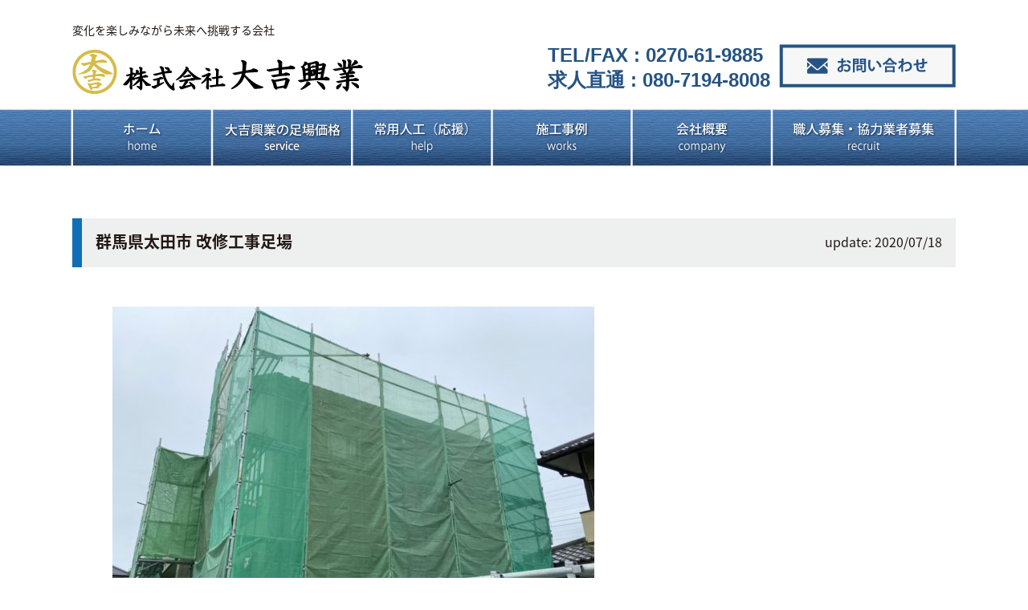

--- FILE ---
content_type: text/html; charset=UTF-8
request_url: https://daikichi-kougyou.co.jp/work/2020/07/id-2144
body_size: 6155
content:
<!DOCTYPE html>
<html dir="ltr" lang="ja">

<head>
    <meta charset="UTF-8">
    
    <meta name="description" content="群馬県太田市 改修工事足場 | 株式会社大吉興業 - 変化を楽しみながら未来へ挑戦する会社">
    <link rel="stylesheet" media="all" href="https://daikichi-kougyou.co.jp/wp-content/themes/daikichi_2/style.css">
    <link rel="stylesheet" media="all"
        href="https://daikichi-kougyou.co.jp/wp-content/themes/daikichi_2/font/font-awesome-4.7.0/css/font-awesome.min.css">
    <script src="https://daikichi-kougyou.co.jp/wp-content/themes/daikichi_2/js/jquery.js"></script>
    <script src="https://daikichi-kougyou.co.jp/wp-content/themes/daikichi_2/js/common.js"></script>
    <!--[if lt IE 9]>
<script src="https://daikichi-kougyou.co.jp/wp-content/themes/daikichi_2/js/html5.js"></script>
<![endif]-->
    
		<!-- All in One SEO 4.2.2 -->
		<title>群馬県太田市 改修工事足場 | 株式会社大吉興業</title>
		<meta name="robots" content="max-image-preview:large" />
		<link rel="canonical" href="https://daikichi-kougyou.co.jp/work/2020/07/id-2144" />
		<script type="application/ld+json" class="aioseo-schema">
			{"@context":"https:\/\/schema.org","@graph":[{"@type":"WebSite","@id":"https:\/\/daikichi-kougyou.co.jp\/#website","url":"https:\/\/daikichi-kougyou.co.jp\/","name":"\u682a\u5f0f\u4f1a\u793e\u5927\u5409\u8208\u696d","description":"\u5909\u5316\u3092\u697d\u3057\u307f\u306a\u304c\u3089\u672a\u6765\u3078\u6311\u6226\u3059\u308b\u4f1a\u793e","inLanguage":"ja","publisher":{"@id":"https:\/\/daikichi-kougyou.co.jp\/#organization"}},{"@type":"Organization","@id":"https:\/\/daikichi-kougyou.co.jp\/#organization","name":"\u682a\u5f0f\u4f1a\u793e\u5927\u5409\u8208\u696d","url":"https:\/\/daikichi-kougyou.co.jp\/"},{"@type":"BreadcrumbList","@id":"https:\/\/daikichi-kougyou.co.jp\/work\/2020\/07\/id-2144#breadcrumblist","itemListElement":[{"@type":"ListItem","@id":"https:\/\/daikichi-kougyou.co.jp\/#listItem","position":1,"item":{"@type":"WebPage","@id":"https:\/\/daikichi-kougyou.co.jp\/","name":"\u30db\u30fc\u30e0","description":"\u5909\u5316\u3092\u697d\u3057\u307f\u306a\u304c\u3089\u672a\u6765\u3078\u6311\u6226\u3059\u308b\u4f1a\u793e","url":"https:\/\/daikichi-kougyou.co.jp\/"},"nextItem":"https:\/\/daikichi-kougyou.co.jp\/work\/2020\/07\/id-2144#listItem"},{"@type":"ListItem","@id":"https:\/\/daikichi-kougyou.co.jp\/work\/2020\/07\/id-2144#listItem","position":2,"item":{"@type":"WebPage","@id":"https:\/\/daikichi-kougyou.co.jp\/work\/2020\/07\/id-2144","name":"\u7fa4\u99ac\u770c\u592a\u7530\u5e02 \u6539\u4fee\u5de5\u4e8b\u8db3\u5834","url":"https:\/\/daikichi-kougyou.co.jp\/work\/2020\/07\/id-2144"},"previousItem":"https:\/\/daikichi-kougyou.co.jp\/#listItem"}]},{"@type":"Person","@id":"https:\/\/daikichi-kougyou.co.jp\/author\/daikichi#author","url":"https:\/\/daikichi-kougyou.co.jp\/author\/daikichi","name":"daikichi","image":{"@type":"ImageObject","@id":"https:\/\/daikichi-kougyou.co.jp\/work\/2020\/07\/id-2144#authorImage","url":"https:\/\/secure.gravatar.com\/avatar\/5de39fee2450763b99f85a12740d047c?s=96&d=mm&r=g","width":96,"height":96,"caption":"daikichi"}},{"@type":"WebPage","@id":"https:\/\/daikichi-kougyou.co.jp\/work\/2020\/07\/id-2144#webpage","url":"https:\/\/daikichi-kougyou.co.jp\/work\/2020\/07\/id-2144","name":"\u7fa4\u99ac\u770c\u592a\u7530\u5e02 \u6539\u4fee\u5de5\u4e8b\u8db3\u5834 | \u682a\u5f0f\u4f1a\u793e\u5927\u5409\u8208\u696d","inLanguage":"ja","isPartOf":{"@id":"https:\/\/daikichi-kougyou.co.jp\/#website"},"breadcrumb":{"@id":"https:\/\/daikichi-kougyou.co.jp\/work\/2020\/07\/id-2144#breadcrumblist"},"author":"https:\/\/daikichi-kougyou.co.jp\/author\/daikichi#author","creator":"https:\/\/daikichi-kougyou.co.jp\/author\/daikichi#author","image":{"@type":"ImageObject","@id":"https:\/\/daikichi-kougyou.co.jp\/#mainImage","url":"https:\/\/daikichi-kougyou.co.jp\/wp-content\/uploads\/2020\/07\/7752358D-2A17-4402-A442-96F098623BDC.jpeg","width":1478,"height":1108},"primaryImageOfPage":{"@id":"https:\/\/daikichi-kougyou.co.jp\/work\/2020\/07\/id-2144#mainImage"},"datePublished":"2020-07-18T00:51:09+09:00","dateModified":"2020-07-18T00:51:09+09:00"}]}
		</script>
		<!-- All in One SEO -->

<link rel='dns-prefetch' href='//s.w.org' />
<script type="text/javascript">
window._wpemojiSettings = {"baseUrl":"https:\/\/s.w.org\/images\/core\/emoji\/14.0.0\/72x72\/","ext":".png","svgUrl":"https:\/\/s.w.org\/images\/core\/emoji\/14.0.0\/svg\/","svgExt":".svg","source":{"concatemoji":"https:\/\/daikichi-kougyou.co.jp\/wp-includes\/js\/wp-emoji-release.min.js?ver=6.0"}};
/*! This file is auto-generated */
!function(e,a,t){var n,r,o,i=a.createElement("canvas"),p=i.getContext&&i.getContext("2d");function s(e,t){var a=String.fromCharCode,e=(p.clearRect(0,0,i.width,i.height),p.fillText(a.apply(this,e),0,0),i.toDataURL());return p.clearRect(0,0,i.width,i.height),p.fillText(a.apply(this,t),0,0),e===i.toDataURL()}function c(e){var t=a.createElement("script");t.src=e,t.defer=t.type="text/javascript",a.getElementsByTagName("head")[0].appendChild(t)}for(o=Array("flag","emoji"),t.supports={everything:!0,everythingExceptFlag:!0},r=0;r<o.length;r++)t.supports[o[r]]=function(e){if(!p||!p.fillText)return!1;switch(p.textBaseline="top",p.font="600 32px Arial",e){case"flag":return s([127987,65039,8205,9895,65039],[127987,65039,8203,9895,65039])?!1:!s([55356,56826,55356,56819],[55356,56826,8203,55356,56819])&&!s([55356,57332,56128,56423,56128,56418,56128,56421,56128,56430,56128,56423,56128,56447],[55356,57332,8203,56128,56423,8203,56128,56418,8203,56128,56421,8203,56128,56430,8203,56128,56423,8203,56128,56447]);case"emoji":return!s([129777,127995,8205,129778,127999],[129777,127995,8203,129778,127999])}return!1}(o[r]),t.supports.everything=t.supports.everything&&t.supports[o[r]],"flag"!==o[r]&&(t.supports.everythingExceptFlag=t.supports.everythingExceptFlag&&t.supports[o[r]]);t.supports.everythingExceptFlag=t.supports.everythingExceptFlag&&!t.supports.flag,t.DOMReady=!1,t.readyCallback=function(){t.DOMReady=!0},t.supports.everything||(n=function(){t.readyCallback()},a.addEventListener?(a.addEventListener("DOMContentLoaded",n,!1),e.addEventListener("load",n,!1)):(e.attachEvent("onload",n),a.attachEvent("onreadystatechange",function(){"complete"===a.readyState&&t.readyCallback()})),(e=t.source||{}).concatemoji?c(e.concatemoji):e.wpemoji&&e.twemoji&&(c(e.twemoji),c(e.wpemoji)))}(window,document,window._wpemojiSettings);
</script>
<style type="text/css">
img.wp-smiley,
img.emoji {
	display: inline !important;
	border: none !important;
	box-shadow: none !important;
	height: 1em !important;
	width: 1em !important;
	margin: 0 0.07em !important;
	vertical-align: -0.1em !important;
	background: none !important;
	padding: 0 !important;
}
</style>
	<link rel='stylesheet' id='wp-block-library-css'  href='https://daikichi-kougyou.co.jp/wp-includes/css/dist/block-library/style.min.css?ver=6.0' type='text/css' media='all' />
<style id='global-styles-inline-css' type='text/css'>
body{--wp--preset--color--black: #000000;--wp--preset--color--cyan-bluish-gray: #abb8c3;--wp--preset--color--white: #ffffff;--wp--preset--color--pale-pink: #f78da7;--wp--preset--color--vivid-red: #cf2e2e;--wp--preset--color--luminous-vivid-orange: #ff6900;--wp--preset--color--luminous-vivid-amber: #fcb900;--wp--preset--color--light-green-cyan: #7bdcb5;--wp--preset--color--vivid-green-cyan: #00d084;--wp--preset--color--pale-cyan-blue: #8ed1fc;--wp--preset--color--vivid-cyan-blue: #0693e3;--wp--preset--color--vivid-purple: #9b51e0;--wp--preset--gradient--vivid-cyan-blue-to-vivid-purple: linear-gradient(135deg,rgba(6,147,227,1) 0%,rgb(155,81,224) 100%);--wp--preset--gradient--light-green-cyan-to-vivid-green-cyan: linear-gradient(135deg,rgb(122,220,180) 0%,rgb(0,208,130) 100%);--wp--preset--gradient--luminous-vivid-amber-to-luminous-vivid-orange: linear-gradient(135deg,rgba(252,185,0,1) 0%,rgba(255,105,0,1) 100%);--wp--preset--gradient--luminous-vivid-orange-to-vivid-red: linear-gradient(135deg,rgba(255,105,0,1) 0%,rgb(207,46,46) 100%);--wp--preset--gradient--very-light-gray-to-cyan-bluish-gray: linear-gradient(135deg,rgb(238,238,238) 0%,rgb(169,184,195) 100%);--wp--preset--gradient--cool-to-warm-spectrum: linear-gradient(135deg,rgb(74,234,220) 0%,rgb(151,120,209) 20%,rgb(207,42,186) 40%,rgb(238,44,130) 60%,rgb(251,105,98) 80%,rgb(254,248,76) 100%);--wp--preset--gradient--blush-light-purple: linear-gradient(135deg,rgb(255,206,236) 0%,rgb(152,150,240) 100%);--wp--preset--gradient--blush-bordeaux: linear-gradient(135deg,rgb(254,205,165) 0%,rgb(254,45,45) 50%,rgb(107,0,62) 100%);--wp--preset--gradient--luminous-dusk: linear-gradient(135deg,rgb(255,203,112) 0%,rgb(199,81,192) 50%,rgb(65,88,208) 100%);--wp--preset--gradient--pale-ocean: linear-gradient(135deg,rgb(255,245,203) 0%,rgb(182,227,212) 50%,rgb(51,167,181) 100%);--wp--preset--gradient--electric-grass: linear-gradient(135deg,rgb(202,248,128) 0%,rgb(113,206,126) 100%);--wp--preset--gradient--midnight: linear-gradient(135deg,rgb(2,3,129) 0%,rgb(40,116,252) 100%);--wp--preset--duotone--dark-grayscale: url('#wp-duotone-dark-grayscale');--wp--preset--duotone--grayscale: url('#wp-duotone-grayscale');--wp--preset--duotone--purple-yellow: url('#wp-duotone-purple-yellow');--wp--preset--duotone--blue-red: url('#wp-duotone-blue-red');--wp--preset--duotone--midnight: url('#wp-duotone-midnight');--wp--preset--duotone--magenta-yellow: url('#wp-duotone-magenta-yellow');--wp--preset--duotone--purple-green: url('#wp-duotone-purple-green');--wp--preset--duotone--blue-orange: url('#wp-duotone-blue-orange');--wp--preset--font-size--small: 13px;--wp--preset--font-size--medium: 20px;--wp--preset--font-size--large: 36px;--wp--preset--font-size--x-large: 42px;}.has-black-color{color: var(--wp--preset--color--black) !important;}.has-cyan-bluish-gray-color{color: var(--wp--preset--color--cyan-bluish-gray) !important;}.has-white-color{color: var(--wp--preset--color--white) !important;}.has-pale-pink-color{color: var(--wp--preset--color--pale-pink) !important;}.has-vivid-red-color{color: var(--wp--preset--color--vivid-red) !important;}.has-luminous-vivid-orange-color{color: var(--wp--preset--color--luminous-vivid-orange) !important;}.has-luminous-vivid-amber-color{color: var(--wp--preset--color--luminous-vivid-amber) !important;}.has-light-green-cyan-color{color: var(--wp--preset--color--light-green-cyan) !important;}.has-vivid-green-cyan-color{color: var(--wp--preset--color--vivid-green-cyan) !important;}.has-pale-cyan-blue-color{color: var(--wp--preset--color--pale-cyan-blue) !important;}.has-vivid-cyan-blue-color{color: var(--wp--preset--color--vivid-cyan-blue) !important;}.has-vivid-purple-color{color: var(--wp--preset--color--vivid-purple) !important;}.has-black-background-color{background-color: var(--wp--preset--color--black) !important;}.has-cyan-bluish-gray-background-color{background-color: var(--wp--preset--color--cyan-bluish-gray) !important;}.has-white-background-color{background-color: var(--wp--preset--color--white) !important;}.has-pale-pink-background-color{background-color: var(--wp--preset--color--pale-pink) !important;}.has-vivid-red-background-color{background-color: var(--wp--preset--color--vivid-red) !important;}.has-luminous-vivid-orange-background-color{background-color: var(--wp--preset--color--luminous-vivid-orange) !important;}.has-luminous-vivid-amber-background-color{background-color: var(--wp--preset--color--luminous-vivid-amber) !important;}.has-light-green-cyan-background-color{background-color: var(--wp--preset--color--light-green-cyan) !important;}.has-vivid-green-cyan-background-color{background-color: var(--wp--preset--color--vivid-green-cyan) !important;}.has-pale-cyan-blue-background-color{background-color: var(--wp--preset--color--pale-cyan-blue) !important;}.has-vivid-cyan-blue-background-color{background-color: var(--wp--preset--color--vivid-cyan-blue) !important;}.has-vivid-purple-background-color{background-color: var(--wp--preset--color--vivid-purple) !important;}.has-black-border-color{border-color: var(--wp--preset--color--black) !important;}.has-cyan-bluish-gray-border-color{border-color: var(--wp--preset--color--cyan-bluish-gray) !important;}.has-white-border-color{border-color: var(--wp--preset--color--white) !important;}.has-pale-pink-border-color{border-color: var(--wp--preset--color--pale-pink) !important;}.has-vivid-red-border-color{border-color: var(--wp--preset--color--vivid-red) !important;}.has-luminous-vivid-orange-border-color{border-color: var(--wp--preset--color--luminous-vivid-orange) !important;}.has-luminous-vivid-amber-border-color{border-color: var(--wp--preset--color--luminous-vivid-amber) !important;}.has-light-green-cyan-border-color{border-color: var(--wp--preset--color--light-green-cyan) !important;}.has-vivid-green-cyan-border-color{border-color: var(--wp--preset--color--vivid-green-cyan) !important;}.has-pale-cyan-blue-border-color{border-color: var(--wp--preset--color--pale-cyan-blue) !important;}.has-vivid-cyan-blue-border-color{border-color: var(--wp--preset--color--vivid-cyan-blue) !important;}.has-vivid-purple-border-color{border-color: var(--wp--preset--color--vivid-purple) !important;}.has-vivid-cyan-blue-to-vivid-purple-gradient-background{background: var(--wp--preset--gradient--vivid-cyan-blue-to-vivid-purple) !important;}.has-light-green-cyan-to-vivid-green-cyan-gradient-background{background: var(--wp--preset--gradient--light-green-cyan-to-vivid-green-cyan) !important;}.has-luminous-vivid-amber-to-luminous-vivid-orange-gradient-background{background: var(--wp--preset--gradient--luminous-vivid-amber-to-luminous-vivid-orange) !important;}.has-luminous-vivid-orange-to-vivid-red-gradient-background{background: var(--wp--preset--gradient--luminous-vivid-orange-to-vivid-red) !important;}.has-very-light-gray-to-cyan-bluish-gray-gradient-background{background: var(--wp--preset--gradient--very-light-gray-to-cyan-bluish-gray) !important;}.has-cool-to-warm-spectrum-gradient-background{background: var(--wp--preset--gradient--cool-to-warm-spectrum) !important;}.has-blush-light-purple-gradient-background{background: var(--wp--preset--gradient--blush-light-purple) !important;}.has-blush-bordeaux-gradient-background{background: var(--wp--preset--gradient--blush-bordeaux) !important;}.has-luminous-dusk-gradient-background{background: var(--wp--preset--gradient--luminous-dusk) !important;}.has-pale-ocean-gradient-background{background: var(--wp--preset--gradient--pale-ocean) !important;}.has-electric-grass-gradient-background{background: var(--wp--preset--gradient--electric-grass) !important;}.has-midnight-gradient-background{background: var(--wp--preset--gradient--midnight) !important;}.has-small-font-size{font-size: var(--wp--preset--font-size--small) !important;}.has-medium-font-size{font-size: var(--wp--preset--font-size--medium) !important;}.has-large-font-size{font-size: var(--wp--preset--font-size--large) !important;}.has-x-large-font-size{font-size: var(--wp--preset--font-size--x-large) !important;}
</style>
<link rel='stylesheet' id='wp-pagenavi-css'  href='https://daikichi-kougyou.co.jp/wp-content/plugins/wp-pagenavi/pagenavi-css.css?ver=2.70' type='text/css' media='all' />
<link rel='stylesheet' id='jquery-ui-css'  href='https://daikichi-kougyou.co.jp/wp-content/plugins/net-shop-admin/js/jquery-ui.min.css?ver=6.0' type='text/css' media='all' />
<style>.login h1 a{
background-size:contain!important;
    width: 100%!important;
}</style><script type='text/javascript' src='https://daikichi-kougyou.co.jp/wp-includes/js/jquery/jquery.min.js?ver=3.6.0' id='jquery-core-js'></script>
<script type='text/javascript' src='https://daikichi-kougyou.co.jp/wp-includes/js/jquery/jquery-migrate.min.js?ver=3.3.2' id='jquery-migrate-js'></script>
<script type='text/javascript' src='//ajax.googleapis.com/ajax/libs/jqueryui/1/i18n/jquery.ui.datepicker-ja.min.js?ver=6.0' id='jquery-ui-js-ja-js'></script>
<link rel="https://api.w.org/" href="https://daikichi-kougyou.co.jp/wp-json/" /><link rel="EditURI" type="application/rsd+xml" title="RSD" href="https://daikichi-kougyou.co.jp/xmlrpc.php?rsd" />
<link rel="wlwmanifest" type="application/wlwmanifest+xml" href="https://daikichi-kougyou.co.jp/wp-includes/wlwmanifest.xml" /> 
<meta name="generator" content="WordPress 6.0" />
<link rel='shortlink' href='https://daikichi-kougyou.co.jp/?p=2144' />
<link rel="alternate" type="application/json+oembed" href="https://daikichi-kougyou.co.jp/wp-json/oembed/1.0/embed?url=https%3A%2F%2Fdaikichi-kougyou.co.jp%2Fwork%2F2020%2F07%2Fid-2144" />
<link rel="alternate" type="text/xml+oembed" href="https://daikichi-kougyou.co.jp/wp-json/oembed/1.0/embed?url=https%3A%2F%2Fdaikichi-kougyou.co.jp%2Fwork%2F2020%2F07%2Fid-2144&#038;format=xml" />
<link rel="stylesheet" href="https://daikichi-kougyou.co.jp/wp-content/plugins/net-shop-admin/net-shop-admin.css" type="text/css" media="screen" />
<style type="text/css">.recentcomments a{display:inline !important;padding:0 !important;margin:0 !important;}</style>    <!-- Global site tag (gtag.js) - Google Analytics -->
    <script async src="https://www.googletagmanager.com/gtag/js?id=G-CRV5V90C4D"></script>
    <script>
    window.dataLayer = window.dataLayer || [];

    function gtag() {
        dataLayer.push(arguments);
    }
    gtag('js', new Date());

    gtag('config', 'G-CRV5V90C4D');
    </script>
</head>

<body>
    <div id="container">
        <header id="gHeader">
            <div class="hBox">
                <h1>変化を楽しみながら未来へ挑戦する会社</h1>
                <div class="clearfix">
                    <div class="logo"><a href="https://daikichi-kougyou.co.jp/"><img
                                src="https://daikichi-kougyou.co.jp/wp-content/themes/daikichi_2/img/common/logo_img.jpg" alt="株式会社大吉興業"></a>
                    </div>
                    <div class="menuBox">
                        <ul class="navi sp">
                            <li><a href="https://daikichi-kougyou.co.jp/">ホーム</a></li>
                            <li><a href="https://daikichi-kougyou.co.jp/construction/sample-page">大吉興業の足場価格</a></li>
                            <li><a href="https://daikichi-kougyou.co.jp/construction/%e5%b8%b8%e7%94%a8%e4%ba%ba%e5%b7%a5%ef%bc%88%e5%bf%9c%e6%8f%b4%ef%bc%89">常用人工（応援）</a></li>
                            <li><a href="https://daikichi-kougyou.co.jp/construction/%e6%96%bd%e5%b7%a5%e4%ba%8b%e4%be%8b">施工事例</a></li>
                            <li><a href="https://daikichi-kougyou.co.jp/construction/%e4%bc%9a%e7%a4%be%e6%a6%82%e8%a6%81">会社概要</a></li>
                            <li><a href="https://daikichi-kougyou.co.jp/construction/%e8%81%b7%e4%ba%ba%e5%8b%9f%e9%9b%86%e3%83%bb%e5%8d%94%e5%8a%9b%e6%a5%ad%e8%80%85%e5%8b%9f%e9%9b%86">職人募集・協力業者募集</a></li>
                        </ul>
                        <div class="hContact"><a
                                href="m&#97;i&#108;t&#111;:a&#115;&#104;&#105;&#98;&#97;&#64;&#100;a&#105;&#107;ic&#104;i&#45;&#107;o&#117;&#103;yo&#117;&#46;co.&#106;p"><img
                                    src="https://daikichi-kougyou.co.jp/wp-content/themes/daikichi_2/img/common/h_contact.jpg" alt="お問い合わせ"></a>
                        </div>
                        <ul class="telLink">
                            <li><a href="tel:0270-61-9885">TEL/FAX : 0270-61-9885</a></li>
                            <li>求人直通 : 080-7194-8008</li>
                        </ul>
                    </div>
                    <div class="menu" id="toggle"><span class="top"></span><span class="middle"></span><span
                            class="bottom"></span></div>
                </div>
            </div>
        </header>
                <div id="gNavi" class="pc">
            <ul class="clearfix">
                <li><a href="https://daikichi-kougyou.co.jp/"><img
                            src="https://daikichi-kougyou.co.jp/wp-content/themes/daikichi_2/img/common/g_navi01.jpg" alt="ホームhome"></a></li>
                <li><a href="https://daikichi-kougyou.co.jp/construction/sample-page"><img
                            src="https://daikichi-kougyou.co.jp/wp-content/themes/daikichi_2/img/common/g_navi02.jpg"
                            alt="大吉興業の足場価格business content"></a></li>
                <li><a href="https://daikichi-kougyou.co.jp/construction/%e5%b8%b8%e7%94%a8%e4%ba%ba%e5%b7%a5%ef%bc%88%e5%bf%9c%e6%8f%b4%ef%bc%89"><img
                            src="https://daikichi-kougyou.co.jp/wp-content/themes/daikichi_2/img/common/g_navi03.jpg" alt="常用人工（応援）help"></a>
                </li>
                <li><a href="https://daikichi-kougyou.co.jp/construction/%e6%96%bd%e5%b7%a5%e4%ba%8b%e4%be%8b"><img
                            src="https://daikichi-kougyou.co.jp/wp-content/themes/daikichi_2/img/common/g_navi04.jpg" alt="施工事例works"></a></li>
                <li><a href="https://daikichi-kougyou.co.jp/construction/%e4%bc%9a%e7%a4%be%e6%a6%82%e8%a6%81"><img
                            src="https://daikichi-kougyou.co.jp/wp-content/themes/daikichi_2/img/common/g_navi05.jpg" alt="会社概要company"></a></li>
                <li><a href="https://daikichi-kougyou.co.jp/construction/%e8%81%b7%e4%ba%ba%e5%8b%9f%e9%9b%86%e3%83%bb%e5%8d%94%e5%8a%9b%e6%a5%ad%e8%80%85%e5%8b%9f%e9%9b%86"><img
                            src="https://daikichi-kougyou.co.jp/wp-content/themes/daikichi_2/img/common/g_navi06.jpg"
                            alt="職人募集・協力業者募集recruit"></a></li>
            </ul>
        </div>	<section id="main">
	<article id="post-2144">
		<header>
			<h1 class="title first clearfix"><span>群馬県太田市 改修工事足場</span><time datetime="2020-07-18">update: 2020/07/18</time></h1>  
		</header>
		<div class="page-content">
			<div class="blog-content">
				<img width="600" height="450" src="https://daikichi-kougyou.co.jp/wp-content/uploads/2020/07/7752358D-2A17-4402-A442-96F098623BDC-600x450.jpeg" class="attachment-medium size-medium wp-post-image" alt="" srcset="https://daikichi-kougyou.co.jp/wp-content/uploads/2020/07/7752358D-2A17-4402-A442-96F098623BDC-600x450.jpeg 600w, https://daikichi-kougyou.co.jp/wp-content/uploads/2020/07/7752358D-2A17-4402-A442-96F098623BDC-768x576.jpeg 768w, https://daikichi-kougyou.co.jp/wp-content/uploads/2020/07/7752358D-2A17-4402-A442-96F098623BDC-1024x768.jpeg 1024w, https://daikichi-kougyou.co.jp/wp-content/uploads/2020/07/7752358D-2A17-4402-A442-96F098623BDC.jpeg 1478w" sizes="(max-width: 600px) 100vw, 600px" />				<p>群馬県太田市の一般住宅の改修工事用の足場を設置しました。</p>
			</div>
		</div>
		 
	</article>
	<div class="pagenav clearfix">
			<span class="prev"><a href="https://daikichi-kougyou.co.jp/work/2020/07/id-2146" rel="next">&laquo; 前の実績</a></span>          
			<span class="next"><a href="https://daikichi-kougyou.co.jp/work/2020/07/id-2142" rel="prev">次の実績 &raquo;</a></span>
	</div>
	</section>
	<footer id="gFooter">
		<div class="fBox">
			<ul class="fNavi clearfix">
				<li><a href="https://daikichi-kougyou.co.jp/">ホーム</a></li>
				<li><a href="https://daikichi-kougyou.co.jp/construction/sample-page">大吉興業の足場価格</a></li>
				<li><a href="https://daikichi-kougyou.co.jp/construction/%e5%b8%b8%e7%94%a8%e4%ba%ba%e5%b7%a5%ef%bc%88%e5%bf%9c%e6%8f%b4%ef%bc%89">常用人工（応援）</a></li>
				<li><a href="https://daikichi-kougyou.co.jp/construction/%e6%96%bd%e5%b7%a5%e4%ba%8b%e4%be%8b">施工事例</a></li>
				<li><a href="https://daikichi-kougyou.co.jp/construction/%e4%bc%9a%e7%a4%be%e6%a6%82%e8%a6%81">会社概要</a></li>
				<li><a href="https://daikichi-kougyou.co.jp/construction/%e8%81%b7%e4%ba%ba%e5%8b%9f%e9%9b%86%e3%83%bb%e5%8d%94%e5%8a%9b%e6%a5%ad%e8%80%85%e5%8b%9f%e9%9b%86">職人募集・協力業者募集</a></li>
			</ul>
			<div class="fBtnBox clearfix">
				<div class="fLogo"><a href="https://daikichi-kougyou.co.jp/"><img src="https://daikichi-kougyou.co.jp/wp-content/themes/daikichi_2/img/common/foot_img01.jpg" alt="株式会社大吉興業"><span>〒372-0812   群馬県伊勢崎市連取町1838</span></a></div>
				<div class="fContact"><a href="m&#97;i&#108;t&#111;:a&#115;&#104;&#105;&#98;&#97;&#64;&#100;a&#105;&#107;ic&#104;i&#45;&#107;o&#117;&#103;yo&#117;&#46;co.&#106;p"><img src="https://daikichi-kougyou.co.jp/wp-content/themes/daikichi_2/img/common/foot_img02.jpg" alt="お問い合わせ"></a></div>
				<ul class="textList">
					<li><a href="tel:0270-61-9885">TEL/FAX : 0270-61-9885</a></li>
					<li>求人直通 : 080-7194-8008</li>
				</ul>
			</div>
			<p id="copyright">Copyright &copy; 2026 株式会社大吉興業 All rights Reserved.</p>
		</div>
	</footer>
</div>
<script type='text/javascript' src='https://daikichi-kougyou.co.jp/wp-includes/js/jquery/ui/core.min.js?ver=1.13.1' id='jquery-ui-core-js'></script>
<script type='text/javascript' src='https://daikichi-kougyou.co.jp/wp-includes/js/jquery/ui/datepicker.min.js?ver=1.13.1' id='jquery-ui-datepicker-js'></script>
</body>
</html>